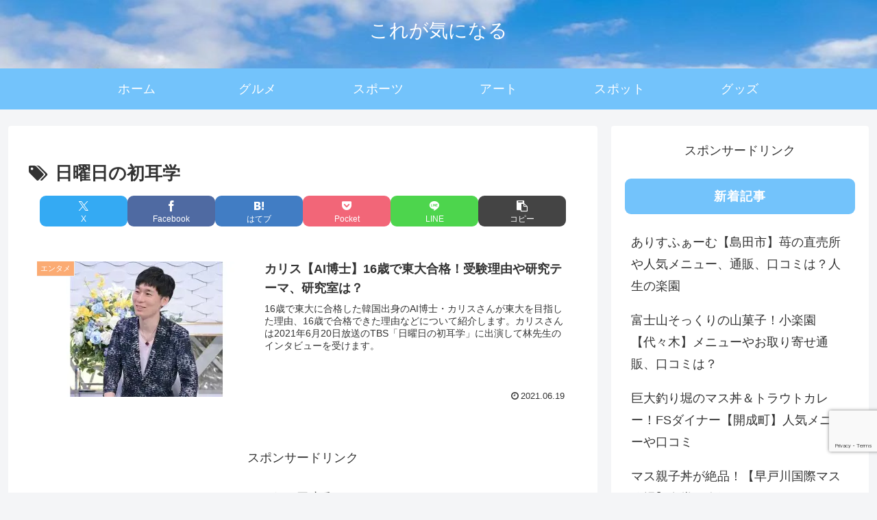

--- FILE ---
content_type: text/html; charset=utf-8
request_url: https://www.google.com/recaptcha/api2/anchor?ar=1&k=6Ld_gWwaAAAAAJvFg-Dln1M03HyshDZ66TQRhepA&co=aHR0cHM6Ly93d3cucHJhY3RpY3Mub3JnOjQ0Mw..&hl=en&v=PoyoqOPhxBO7pBk68S4YbpHZ&size=invisible&anchor-ms=20000&execute-ms=30000&cb=iic4g0n1addv
body_size: 48851
content:
<!DOCTYPE HTML><html dir="ltr" lang="en"><head><meta http-equiv="Content-Type" content="text/html; charset=UTF-8">
<meta http-equiv="X-UA-Compatible" content="IE=edge">
<title>reCAPTCHA</title>
<style type="text/css">
/* cyrillic-ext */
@font-face {
  font-family: 'Roboto';
  font-style: normal;
  font-weight: 400;
  font-stretch: 100%;
  src: url(//fonts.gstatic.com/s/roboto/v48/KFO7CnqEu92Fr1ME7kSn66aGLdTylUAMa3GUBHMdazTgWw.woff2) format('woff2');
  unicode-range: U+0460-052F, U+1C80-1C8A, U+20B4, U+2DE0-2DFF, U+A640-A69F, U+FE2E-FE2F;
}
/* cyrillic */
@font-face {
  font-family: 'Roboto';
  font-style: normal;
  font-weight: 400;
  font-stretch: 100%;
  src: url(//fonts.gstatic.com/s/roboto/v48/KFO7CnqEu92Fr1ME7kSn66aGLdTylUAMa3iUBHMdazTgWw.woff2) format('woff2');
  unicode-range: U+0301, U+0400-045F, U+0490-0491, U+04B0-04B1, U+2116;
}
/* greek-ext */
@font-face {
  font-family: 'Roboto';
  font-style: normal;
  font-weight: 400;
  font-stretch: 100%;
  src: url(//fonts.gstatic.com/s/roboto/v48/KFO7CnqEu92Fr1ME7kSn66aGLdTylUAMa3CUBHMdazTgWw.woff2) format('woff2');
  unicode-range: U+1F00-1FFF;
}
/* greek */
@font-face {
  font-family: 'Roboto';
  font-style: normal;
  font-weight: 400;
  font-stretch: 100%;
  src: url(//fonts.gstatic.com/s/roboto/v48/KFO7CnqEu92Fr1ME7kSn66aGLdTylUAMa3-UBHMdazTgWw.woff2) format('woff2');
  unicode-range: U+0370-0377, U+037A-037F, U+0384-038A, U+038C, U+038E-03A1, U+03A3-03FF;
}
/* math */
@font-face {
  font-family: 'Roboto';
  font-style: normal;
  font-weight: 400;
  font-stretch: 100%;
  src: url(//fonts.gstatic.com/s/roboto/v48/KFO7CnqEu92Fr1ME7kSn66aGLdTylUAMawCUBHMdazTgWw.woff2) format('woff2');
  unicode-range: U+0302-0303, U+0305, U+0307-0308, U+0310, U+0312, U+0315, U+031A, U+0326-0327, U+032C, U+032F-0330, U+0332-0333, U+0338, U+033A, U+0346, U+034D, U+0391-03A1, U+03A3-03A9, U+03B1-03C9, U+03D1, U+03D5-03D6, U+03F0-03F1, U+03F4-03F5, U+2016-2017, U+2034-2038, U+203C, U+2040, U+2043, U+2047, U+2050, U+2057, U+205F, U+2070-2071, U+2074-208E, U+2090-209C, U+20D0-20DC, U+20E1, U+20E5-20EF, U+2100-2112, U+2114-2115, U+2117-2121, U+2123-214F, U+2190, U+2192, U+2194-21AE, U+21B0-21E5, U+21F1-21F2, U+21F4-2211, U+2213-2214, U+2216-22FF, U+2308-230B, U+2310, U+2319, U+231C-2321, U+2336-237A, U+237C, U+2395, U+239B-23B7, U+23D0, U+23DC-23E1, U+2474-2475, U+25AF, U+25B3, U+25B7, U+25BD, U+25C1, U+25CA, U+25CC, U+25FB, U+266D-266F, U+27C0-27FF, U+2900-2AFF, U+2B0E-2B11, U+2B30-2B4C, U+2BFE, U+3030, U+FF5B, U+FF5D, U+1D400-1D7FF, U+1EE00-1EEFF;
}
/* symbols */
@font-face {
  font-family: 'Roboto';
  font-style: normal;
  font-weight: 400;
  font-stretch: 100%;
  src: url(//fonts.gstatic.com/s/roboto/v48/KFO7CnqEu92Fr1ME7kSn66aGLdTylUAMaxKUBHMdazTgWw.woff2) format('woff2');
  unicode-range: U+0001-000C, U+000E-001F, U+007F-009F, U+20DD-20E0, U+20E2-20E4, U+2150-218F, U+2190, U+2192, U+2194-2199, U+21AF, U+21E6-21F0, U+21F3, U+2218-2219, U+2299, U+22C4-22C6, U+2300-243F, U+2440-244A, U+2460-24FF, U+25A0-27BF, U+2800-28FF, U+2921-2922, U+2981, U+29BF, U+29EB, U+2B00-2BFF, U+4DC0-4DFF, U+FFF9-FFFB, U+10140-1018E, U+10190-1019C, U+101A0, U+101D0-101FD, U+102E0-102FB, U+10E60-10E7E, U+1D2C0-1D2D3, U+1D2E0-1D37F, U+1F000-1F0FF, U+1F100-1F1AD, U+1F1E6-1F1FF, U+1F30D-1F30F, U+1F315, U+1F31C, U+1F31E, U+1F320-1F32C, U+1F336, U+1F378, U+1F37D, U+1F382, U+1F393-1F39F, U+1F3A7-1F3A8, U+1F3AC-1F3AF, U+1F3C2, U+1F3C4-1F3C6, U+1F3CA-1F3CE, U+1F3D4-1F3E0, U+1F3ED, U+1F3F1-1F3F3, U+1F3F5-1F3F7, U+1F408, U+1F415, U+1F41F, U+1F426, U+1F43F, U+1F441-1F442, U+1F444, U+1F446-1F449, U+1F44C-1F44E, U+1F453, U+1F46A, U+1F47D, U+1F4A3, U+1F4B0, U+1F4B3, U+1F4B9, U+1F4BB, U+1F4BF, U+1F4C8-1F4CB, U+1F4D6, U+1F4DA, U+1F4DF, U+1F4E3-1F4E6, U+1F4EA-1F4ED, U+1F4F7, U+1F4F9-1F4FB, U+1F4FD-1F4FE, U+1F503, U+1F507-1F50B, U+1F50D, U+1F512-1F513, U+1F53E-1F54A, U+1F54F-1F5FA, U+1F610, U+1F650-1F67F, U+1F687, U+1F68D, U+1F691, U+1F694, U+1F698, U+1F6AD, U+1F6B2, U+1F6B9-1F6BA, U+1F6BC, U+1F6C6-1F6CF, U+1F6D3-1F6D7, U+1F6E0-1F6EA, U+1F6F0-1F6F3, U+1F6F7-1F6FC, U+1F700-1F7FF, U+1F800-1F80B, U+1F810-1F847, U+1F850-1F859, U+1F860-1F887, U+1F890-1F8AD, U+1F8B0-1F8BB, U+1F8C0-1F8C1, U+1F900-1F90B, U+1F93B, U+1F946, U+1F984, U+1F996, U+1F9E9, U+1FA00-1FA6F, U+1FA70-1FA7C, U+1FA80-1FA89, U+1FA8F-1FAC6, U+1FACE-1FADC, U+1FADF-1FAE9, U+1FAF0-1FAF8, U+1FB00-1FBFF;
}
/* vietnamese */
@font-face {
  font-family: 'Roboto';
  font-style: normal;
  font-weight: 400;
  font-stretch: 100%;
  src: url(//fonts.gstatic.com/s/roboto/v48/KFO7CnqEu92Fr1ME7kSn66aGLdTylUAMa3OUBHMdazTgWw.woff2) format('woff2');
  unicode-range: U+0102-0103, U+0110-0111, U+0128-0129, U+0168-0169, U+01A0-01A1, U+01AF-01B0, U+0300-0301, U+0303-0304, U+0308-0309, U+0323, U+0329, U+1EA0-1EF9, U+20AB;
}
/* latin-ext */
@font-face {
  font-family: 'Roboto';
  font-style: normal;
  font-weight: 400;
  font-stretch: 100%;
  src: url(//fonts.gstatic.com/s/roboto/v48/KFO7CnqEu92Fr1ME7kSn66aGLdTylUAMa3KUBHMdazTgWw.woff2) format('woff2');
  unicode-range: U+0100-02BA, U+02BD-02C5, U+02C7-02CC, U+02CE-02D7, U+02DD-02FF, U+0304, U+0308, U+0329, U+1D00-1DBF, U+1E00-1E9F, U+1EF2-1EFF, U+2020, U+20A0-20AB, U+20AD-20C0, U+2113, U+2C60-2C7F, U+A720-A7FF;
}
/* latin */
@font-face {
  font-family: 'Roboto';
  font-style: normal;
  font-weight: 400;
  font-stretch: 100%;
  src: url(//fonts.gstatic.com/s/roboto/v48/KFO7CnqEu92Fr1ME7kSn66aGLdTylUAMa3yUBHMdazQ.woff2) format('woff2');
  unicode-range: U+0000-00FF, U+0131, U+0152-0153, U+02BB-02BC, U+02C6, U+02DA, U+02DC, U+0304, U+0308, U+0329, U+2000-206F, U+20AC, U+2122, U+2191, U+2193, U+2212, U+2215, U+FEFF, U+FFFD;
}
/* cyrillic-ext */
@font-face {
  font-family: 'Roboto';
  font-style: normal;
  font-weight: 500;
  font-stretch: 100%;
  src: url(//fonts.gstatic.com/s/roboto/v48/KFO7CnqEu92Fr1ME7kSn66aGLdTylUAMa3GUBHMdazTgWw.woff2) format('woff2');
  unicode-range: U+0460-052F, U+1C80-1C8A, U+20B4, U+2DE0-2DFF, U+A640-A69F, U+FE2E-FE2F;
}
/* cyrillic */
@font-face {
  font-family: 'Roboto';
  font-style: normal;
  font-weight: 500;
  font-stretch: 100%;
  src: url(//fonts.gstatic.com/s/roboto/v48/KFO7CnqEu92Fr1ME7kSn66aGLdTylUAMa3iUBHMdazTgWw.woff2) format('woff2');
  unicode-range: U+0301, U+0400-045F, U+0490-0491, U+04B0-04B1, U+2116;
}
/* greek-ext */
@font-face {
  font-family: 'Roboto';
  font-style: normal;
  font-weight: 500;
  font-stretch: 100%;
  src: url(//fonts.gstatic.com/s/roboto/v48/KFO7CnqEu92Fr1ME7kSn66aGLdTylUAMa3CUBHMdazTgWw.woff2) format('woff2');
  unicode-range: U+1F00-1FFF;
}
/* greek */
@font-face {
  font-family: 'Roboto';
  font-style: normal;
  font-weight: 500;
  font-stretch: 100%;
  src: url(//fonts.gstatic.com/s/roboto/v48/KFO7CnqEu92Fr1ME7kSn66aGLdTylUAMa3-UBHMdazTgWw.woff2) format('woff2');
  unicode-range: U+0370-0377, U+037A-037F, U+0384-038A, U+038C, U+038E-03A1, U+03A3-03FF;
}
/* math */
@font-face {
  font-family: 'Roboto';
  font-style: normal;
  font-weight: 500;
  font-stretch: 100%;
  src: url(//fonts.gstatic.com/s/roboto/v48/KFO7CnqEu92Fr1ME7kSn66aGLdTylUAMawCUBHMdazTgWw.woff2) format('woff2');
  unicode-range: U+0302-0303, U+0305, U+0307-0308, U+0310, U+0312, U+0315, U+031A, U+0326-0327, U+032C, U+032F-0330, U+0332-0333, U+0338, U+033A, U+0346, U+034D, U+0391-03A1, U+03A3-03A9, U+03B1-03C9, U+03D1, U+03D5-03D6, U+03F0-03F1, U+03F4-03F5, U+2016-2017, U+2034-2038, U+203C, U+2040, U+2043, U+2047, U+2050, U+2057, U+205F, U+2070-2071, U+2074-208E, U+2090-209C, U+20D0-20DC, U+20E1, U+20E5-20EF, U+2100-2112, U+2114-2115, U+2117-2121, U+2123-214F, U+2190, U+2192, U+2194-21AE, U+21B0-21E5, U+21F1-21F2, U+21F4-2211, U+2213-2214, U+2216-22FF, U+2308-230B, U+2310, U+2319, U+231C-2321, U+2336-237A, U+237C, U+2395, U+239B-23B7, U+23D0, U+23DC-23E1, U+2474-2475, U+25AF, U+25B3, U+25B7, U+25BD, U+25C1, U+25CA, U+25CC, U+25FB, U+266D-266F, U+27C0-27FF, U+2900-2AFF, U+2B0E-2B11, U+2B30-2B4C, U+2BFE, U+3030, U+FF5B, U+FF5D, U+1D400-1D7FF, U+1EE00-1EEFF;
}
/* symbols */
@font-face {
  font-family: 'Roboto';
  font-style: normal;
  font-weight: 500;
  font-stretch: 100%;
  src: url(//fonts.gstatic.com/s/roboto/v48/KFO7CnqEu92Fr1ME7kSn66aGLdTylUAMaxKUBHMdazTgWw.woff2) format('woff2');
  unicode-range: U+0001-000C, U+000E-001F, U+007F-009F, U+20DD-20E0, U+20E2-20E4, U+2150-218F, U+2190, U+2192, U+2194-2199, U+21AF, U+21E6-21F0, U+21F3, U+2218-2219, U+2299, U+22C4-22C6, U+2300-243F, U+2440-244A, U+2460-24FF, U+25A0-27BF, U+2800-28FF, U+2921-2922, U+2981, U+29BF, U+29EB, U+2B00-2BFF, U+4DC0-4DFF, U+FFF9-FFFB, U+10140-1018E, U+10190-1019C, U+101A0, U+101D0-101FD, U+102E0-102FB, U+10E60-10E7E, U+1D2C0-1D2D3, U+1D2E0-1D37F, U+1F000-1F0FF, U+1F100-1F1AD, U+1F1E6-1F1FF, U+1F30D-1F30F, U+1F315, U+1F31C, U+1F31E, U+1F320-1F32C, U+1F336, U+1F378, U+1F37D, U+1F382, U+1F393-1F39F, U+1F3A7-1F3A8, U+1F3AC-1F3AF, U+1F3C2, U+1F3C4-1F3C6, U+1F3CA-1F3CE, U+1F3D4-1F3E0, U+1F3ED, U+1F3F1-1F3F3, U+1F3F5-1F3F7, U+1F408, U+1F415, U+1F41F, U+1F426, U+1F43F, U+1F441-1F442, U+1F444, U+1F446-1F449, U+1F44C-1F44E, U+1F453, U+1F46A, U+1F47D, U+1F4A3, U+1F4B0, U+1F4B3, U+1F4B9, U+1F4BB, U+1F4BF, U+1F4C8-1F4CB, U+1F4D6, U+1F4DA, U+1F4DF, U+1F4E3-1F4E6, U+1F4EA-1F4ED, U+1F4F7, U+1F4F9-1F4FB, U+1F4FD-1F4FE, U+1F503, U+1F507-1F50B, U+1F50D, U+1F512-1F513, U+1F53E-1F54A, U+1F54F-1F5FA, U+1F610, U+1F650-1F67F, U+1F687, U+1F68D, U+1F691, U+1F694, U+1F698, U+1F6AD, U+1F6B2, U+1F6B9-1F6BA, U+1F6BC, U+1F6C6-1F6CF, U+1F6D3-1F6D7, U+1F6E0-1F6EA, U+1F6F0-1F6F3, U+1F6F7-1F6FC, U+1F700-1F7FF, U+1F800-1F80B, U+1F810-1F847, U+1F850-1F859, U+1F860-1F887, U+1F890-1F8AD, U+1F8B0-1F8BB, U+1F8C0-1F8C1, U+1F900-1F90B, U+1F93B, U+1F946, U+1F984, U+1F996, U+1F9E9, U+1FA00-1FA6F, U+1FA70-1FA7C, U+1FA80-1FA89, U+1FA8F-1FAC6, U+1FACE-1FADC, U+1FADF-1FAE9, U+1FAF0-1FAF8, U+1FB00-1FBFF;
}
/* vietnamese */
@font-face {
  font-family: 'Roboto';
  font-style: normal;
  font-weight: 500;
  font-stretch: 100%;
  src: url(//fonts.gstatic.com/s/roboto/v48/KFO7CnqEu92Fr1ME7kSn66aGLdTylUAMa3OUBHMdazTgWw.woff2) format('woff2');
  unicode-range: U+0102-0103, U+0110-0111, U+0128-0129, U+0168-0169, U+01A0-01A1, U+01AF-01B0, U+0300-0301, U+0303-0304, U+0308-0309, U+0323, U+0329, U+1EA0-1EF9, U+20AB;
}
/* latin-ext */
@font-face {
  font-family: 'Roboto';
  font-style: normal;
  font-weight: 500;
  font-stretch: 100%;
  src: url(//fonts.gstatic.com/s/roboto/v48/KFO7CnqEu92Fr1ME7kSn66aGLdTylUAMa3KUBHMdazTgWw.woff2) format('woff2');
  unicode-range: U+0100-02BA, U+02BD-02C5, U+02C7-02CC, U+02CE-02D7, U+02DD-02FF, U+0304, U+0308, U+0329, U+1D00-1DBF, U+1E00-1E9F, U+1EF2-1EFF, U+2020, U+20A0-20AB, U+20AD-20C0, U+2113, U+2C60-2C7F, U+A720-A7FF;
}
/* latin */
@font-face {
  font-family: 'Roboto';
  font-style: normal;
  font-weight: 500;
  font-stretch: 100%;
  src: url(//fonts.gstatic.com/s/roboto/v48/KFO7CnqEu92Fr1ME7kSn66aGLdTylUAMa3yUBHMdazQ.woff2) format('woff2');
  unicode-range: U+0000-00FF, U+0131, U+0152-0153, U+02BB-02BC, U+02C6, U+02DA, U+02DC, U+0304, U+0308, U+0329, U+2000-206F, U+20AC, U+2122, U+2191, U+2193, U+2212, U+2215, U+FEFF, U+FFFD;
}
/* cyrillic-ext */
@font-face {
  font-family: 'Roboto';
  font-style: normal;
  font-weight: 900;
  font-stretch: 100%;
  src: url(//fonts.gstatic.com/s/roboto/v48/KFO7CnqEu92Fr1ME7kSn66aGLdTylUAMa3GUBHMdazTgWw.woff2) format('woff2');
  unicode-range: U+0460-052F, U+1C80-1C8A, U+20B4, U+2DE0-2DFF, U+A640-A69F, U+FE2E-FE2F;
}
/* cyrillic */
@font-face {
  font-family: 'Roboto';
  font-style: normal;
  font-weight: 900;
  font-stretch: 100%;
  src: url(//fonts.gstatic.com/s/roboto/v48/KFO7CnqEu92Fr1ME7kSn66aGLdTylUAMa3iUBHMdazTgWw.woff2) format('woff2');
  unicode-range: U+0301, U+0400-045F, U+0490-0491, U+04B0-04B1, U+2116;
}
/* greek-ext */
@font-face {
  font-family: 'Roboto';
  font-style: normal;
  font-weight: 900;
  font-stretch: 100%;
  src: url(//fonts.gstatic.com/s/roboto/v48/KFO7CnqEu92Fr1ME7kSn66aGLdTylUAMa3CUBHMdazTgWw.woff2) format('woff2');
  unicode-range: U+1F00-1FFF;
}
/* greek */
@font-face {
  font-family: 'Roboto';
  font-style: normal;
  font-weight: 900;
  font-stretch: 100%;
  src: url(//fonts.gstatic.com/s/roboto/v48/KFO7CnqEu92Fr1ME7kSn66aGLdTylUAMa3-UBHMdazTgWw.woff2) format('woff2');
  unicode-range: U+0370-0377, U+037A-037F, U+0384-038A, U+038C, U+038E-03A1, U+03A3-03FF;
}
/* math */
@font-face {
  font-family: 'Roboto';
  font-style: normal;
  font-weight: 900;
  font-stretch: 100%;
  src: url(//fonts.gstatic.com/s/roboto/v48/KFO7CnqEu92Fr1ME7kSn66aGLdTylUAMawCUBHMdazTgWw.woff2) format('woff2');
  unicode-range: U+0302-0303, U+0305, U+0307-0308, U+0310, U+0312, U+0315, U+031A, U+0326-0327, U+032C, U+032F-0330, U+0332-0333, U+0338, U+033A, U+0346, U+034D, U+0391-03A1, U+03A3-03A9, U+03B1-03C9, U+03D1, U+03D5-03D6, U+03F0-03F1, U+03F4-03F5, U+2016-2017, U+2034-2038, U+203C, U+2040, U+2043, U+2047, U+2050, U+2057, U+205F, U+2070-2071, U+2074-208E, U+2090-209C, U+20D0-20DC, U+20E1, U+20E5-20EF, U+2100-2112, U+2114-2115, U+2117-2121, U+2123-214F, U+2190, U+2192, U+2194-21AE, U+21B0-21E5, U+21F1-21F2, U+21F4-2211, U+2213-2214, U+2216-22FF, U+2308-230B, U+2310, U+2319, U+231C-2321, U+2336-237A, U+237C, U+2395, U+239B-23B7, U+23D0, U+23DC-23E1, U+2474-2475, U+25AF, U+25B3, U+25B7, U+25BD, U+25C1, U+25CA, U+25CC, U+25FB, U+266D-266F, U+27C0-27FF, U+2900-2AFF, U+2B0E-2B11, U+2B30-2B4C, U+2BFE, U+3030, U+FF5B, U+FF5D, U+1D400-1D7FF, U+1EE00-1EEFF;
}
/* symbols */
@font-face {
  font-family: 'Roboto';
  font-style: normal;
  font-weight: 900;
  font-stretch: 100%;
  src: url(//fonts.gstatic.com/s/roboto/v48/KFO7CnqEu92Fr1ME7kSn66aGLdTylUAMaxKUBHMdazTgWw.woff2) format('woff2');
  unicode-range: U+0001-000C, U+000E-001F, U+007F-009F, U+20DD-20E0, U+20E2-20E4, U+2150-218F, U+2190, U+2192, U+2194-2199, U+21AF, U+21E6-21F0, U+21F3, U+2218-2219, U+2299, U+22C4-22C6, U+2300-243F, U+2440-244A, U+2460-24FF, U+25A0-27BF, U+2800-28FF, U+2921-2922, U+2981, U+29BF, U+29EB, U+2B00-2BFF, U+4DC0-4DFF, U+FFF9-FFFB, U+10140-1018E, U+10190-1019C, U+101A0, U+101D0-101FD, U+102E0-102FB, U+10E60-10E7E, U+1D2C0-1D2D3, U+1D2E0-1D37F, U+1F000-1F0FF, U+1F100-1F1AD, U+1F1E6-1F1FF, U+1F30D-1F30F, U+1F315, U+1F31C, U+1F31E, U+1F320-1F32C, U+1F336, U+1F378, U+1F37D, U+1F382, U+1F393-1F39F, U+1F3A7-1F3A8, U+1F3AC-1F3AF, U+1F3C2, U+1F3C4-1F3C6, U+1F3CA-1F3CE, U+1F3D4-1F3E0, U+1F3ED, U+1F3F1-1F3F3, U+1F3F5-1F3F7, U+1F408, U+1F415, U+1F41F, U+1F426, U+1F43F, U+1F441-1F442, U+1F444, U+1F446-1F449, U+1F44C-1F44E, U+1F453, U+1F46A, U+1F47D, U+1F4A3, U+1F4B0, U+1F4B3, U+1F4B9, U+1F4BB, U+1F4BF, U+1F4C8-1F4CB, U+1F4D6, U+1F4DA, U+1F4DF, U+1F4E3-1F4E6, U+1F4EA-1F4ED, U+1F4F7, U+1F4F9-1F4FB, U+1F4FD-1F4FE, U+1F503, U+1F507-1F50B, U+1F50D, U+1F512-1F513, U+1F53E-1F54A, U+1F54F-1F5FA, U+1F610, U+1F650-1F67F, U+1F687, U+1F68D, U+1F691, U+1F694, U+1F698, U+1F6AD, U+1F6B2, U+1F6B9-1F6BA, U+1F6BC, U+1F6C6-1F6CF, U+1F6D3-1F6D7, U+1F6E0-1F6EA, U+1F6F0-1F6F3, U+1F6F7-1F6FC, U+1F700-1F7FF, U+1F800-1F80B, U+1F810-1F847, U+1F850-1F859, U+1F860-1F887, U+1F890-1F8AD, U+1F8B0-1F8BB, U+1F8C0-1F8C1, U+1F900-1F90B, U+1F93B, U+1F946, U+1F984, U+1F996, U+1F9E9, U+1FA00-1FA6F, U+1FA70-1FA7C, U+1FA80-1FA89, U+1FA8F-1FAC6, U+1FACE-1FADC, U+1FADF-1FAE9, U+1FAF0-1FAF8, U+1FB00-1FBFF;
}
/* vietnamese */
@font-face {
  font-family: 'Roboto';
  font-style: normal;
  font-weight: 900;
  font-stretch: 100%;
  src: url(//fonts.gstatic.com/s/roboto/v48/KFO7CnqEu92Fr1ME7kSn66aGLdTylUAMa3OUBHMdazTgWw.woff2) format('woff2');
  unicode-range: U+0102-0103, U+0110-0111, U+0128-0129, U+0168-0169, U+01A0-01A1, U+01AF-01B0, U+0300-0301, U+0303-0304, U+0308-0309, U+0323, U+0329, U+1EA0-1EF9, U+20AB;
}
/* latin-ext */
@font-face {
  font-family: 'Roboto';
  font-style: normal;
  font-weight: 900;
  font-stretch: 100%;
  src: url(//fonts.gstatic.com/s/roboto/v48/KFO7CnqEu92Fr1ME7kSn66aGLdTylUAMa3KUBHMdazTgWw.woff2) format('woff2');
  unicode-range: U+0100-02BA, U+02BD-02C5, U+02C7-02CC, U+02CE-02D7, U+02DD-02FF, U+0304, U+0308, U+0329, U+1D00-1DBF, U+1E00-1E9F, U+1EF2-1EFF, U+2020, U+20A0-20AB, U+20AD-20C0, U+2113, U+2C60-2C7F, U+A720-A7FF;
}
/* latin */
@font-face {
  font-family: 'Roboto';
  font-style: normal;
  font-weight: 900;
  font-stretch: 100%;
  src: url(//fonts.gstatic.com/s/roboto/v48/KFO7CnqEu92Fr1ME7kSn66aGLdTylUAMa3yUBHMdazQ.woff2) format('woff2');
  unicode-range: U+0000-00FF, U+0131, U+0152-0153, U+02BB-02BC, U+02C6, U+02DA, U+02DC, U+0304, U+0308, U+0329, U+2000-206F, U+20AC, U+2122, U+2191, U+2193, U+2212, U+2215, U+FEFF, U+FFFD;
}

</style>
<link rel="stylesheet" type="text/css" href="https://www.gstatic.com/recaptcha/releases/PoyoqOPhxBO7pBk68S4YbpHZ/styles__ltr.css">
<script nonce="B-vRjfZm_iF50mm9R5KXeQ" type="text/javascript">window['__recaptcha_api'] = 'https://www.google.com/recaptcha/api2/';</script>
<script type="text/javascript" src="https://www.gstatic.com/recaptcha/releases/PoyoqOPhxBO7pBk68S4YbpHZ/recaptcha__en.js" nonce="B-vRjfZm_iF50mm9R5KXeQ">
      
    </script></head>
<body><div id="rc-anchor-alert" class="rc-anchor-alert"></div>
<input type="hidden" id="recaptcha-token" value="[base64]">
<script type="text/javascript" nonce="B-vRjfZm_iF50mm9R5KXeQ">
      recaptcha.anchor.Main.init("[\x22ainput\x22,[\x22bgdata\x22,\x22\x22,\[base64]/[base64]/[base64]/[base64]/[base64]/UltsKytdPUU6KEU8MjA0OD9SW2wrK109RT4+NnwxOTI6KChFJjY0NTEyKT09NTUyOTYmJk0rMTxjLmxlbmd0aCYmKGMuY2hhckNvZGVBdChNKzEpJjY0NTEyKT09NTYzMjA/[base64]/[base64]/[base64]/[base64]/[base64]/[base64]/[base64]\x22,\[base64]\\u003d\\u003d\x22,\[base64]/CkVgpDMOqUFrDslLCmMKKwo3ClsKgXXYzworDm8K8wowsw7Atw7nDpgbCpsKsw6pdw5Vtw49AwoZ+D8K1CUTDssO8wrLDtsO4KsKdw7DDnm8SfMOZY2/Dr1l2R8KJH8ONw6ZUZlhLwoc9wq7Cj8OqfW/DrMKSOcOGHMOIw6XCuTJ/VcKfwqpiH3PCtDfCqRrDrcKVwqVuGm7CtcKKwqzDvhZfYsOSw5XDgMKFSEnDscORwr4FCnF1w6gsw7HDicO0CcOWw5zCkMKDw4MWw5ZvwqUAw7bDl8K3RcOUfETCm8KhVFQtDErCoChPVznCpMKrcsOpwqwvw7trw5xWw43CtcKdwpNOw6/CqMKEw7h4w6HDlMOOwpstMsOfNcOtSMOJCnZ+MQTChsOKPcKkw4fDncKbw7XCoGkkwpPCu0ABKFHCh03DhF7CsMOzRB7CtsKVCQEsw4PCjsKiwqdvTMKEw4QEw5oMwoQMCShOV8KywrhzwrjCmlPDmsKuHQDCmBnDjcKTwqNLfUZiMRrCs8O/L8KnbcKVRcOcw5Q4wpHDssOgCsOqwoBIKsOXBH7DqxNZwqzCisOPw5kDw7/[base64]/[base64]/DMOLw7LDu3hWaAJawqjDu8KVwpfCqGPCoVvDshPCt2TDnyDDt2Ewwo4lYBPCgMKqw6fCosKBwrVsBQPDjMOEw6/Dm0JofsK6w7XCiQhowpVOK3kAwqYAAkbDik0DwqtcJEkhwrvCu3Ebwo1oAMKaZBzDjVPCucKXw5PDoMKLJMKdwr0GwpPChcKJwrklI8OZwr/ChsKmA8KQShfDuMOGLSrDtWY4OcKnwojCmMOFGMOfY8Khw5TCjHfDlyLDnkvCjCjCpcO1CioQw4lkw4TDo8K/HHDDlHzDjA0Ww4vCn8K8EMKfwrY0w7NNwrzDgMO3CMOIDlzCvsKxw7jDoizClEbDnMKqw71AIsOSUlYCTMKbHcK4IsKNYmAQFMKpwrYGEmTCssKmTcO/wo8gwr8LWVBCw5xjwr7DhMK+NcKtwrQKw63Dn8K7wovDj2Q+QMOqwovDuFXDm8Olw4oUwpldwojCjsOZw5DCszhCw4xbwpkDwoDCnkHDl3R8G0tbN8OUwqgZb8K6w7rDv23DssOmw61HfsOGRHPCucKzJRM0aCtywqNdw4RMMErDv8OQJ1XCr8KIc14EwqIwKcKRw6/DlT3Ci2TDiiPDqcKSw5rCuMOpf8ODV0nDiStKw79yN8OOw503wrEFFMO6Wj7CrMK5P8KBw5fDmMO9RBouVcK0woDChDBpwoXCuBzDmsOqNsKBEgnDvEbDsAjDs8K/[base64]/[base64]/[base64]/[base64]/CvTHDtcOWJsKjOGPDssO8Y0VTEAFXeRjCn28fQQlZS8K7w43DvcOhf8OWfMOiG8KlWm8lUXJhw4rCv8OiEBhnw47Dk3bCpsKkw7PDu0HComwFw5BLwpYIM8Kjwr7DtXJtwqjDo2bCgMKmBMOow7gPTsKuEApcD8Ksw4p9wrDCgz/[base64]/CjGZ0bsKUw7LDrCjCtsKvOMKOcTY2AcOxwqIHWC/[base64]/w4NlTcKHEzPChFbCrxsSw6xyPE7Dk8Owwq5pwofDi2DDvF9dDwVyDMOlegAkw6A4PcKHw48/[base64]/CucORS8KDwro9cMO9wq8SwrjCky0ewoRzw7TDjCzDsD48F8OTOcOzXz9mwoImYMKbPMOKKg9tNS3DpUfDmBfDgCvCrcK/cMOWw5fCuRZ8w4l5ccK5DwnCqsOBw5tFOVpuw7lHw4VDdMO8wowYKmfDtjo5w59owqo4dD8/w7rDh8OueWnDpXjCrMORScKFMcOWJTJbLcKAw4zCssO0wp54a8ODw79DKSQ9IivDjcKAwqdUwqw/KsKYw4IjJX9BHD/Drzpxwq7CusOCw5XDmlcCw406YUvCp8KBKgRWw6rClcKobwp3KlrDq8OOw7Q4w4vDl8OkV1UrwolcVcOIVsKdfjXDgRI9w454w6fDocK+GcOAehcJw5LCpWdzwqPDucOZwpTCrEkYZF3CpMOzwpVrJE0VOcOLHBBIwph5wp8rf3vDv8OxLcOcwqR/[base64]/w6HCgWUvw5zDqMOaw4chwqnDmMKXwoDCgcKKciE2wrnCuF/DgV4mw7jCqsKXwpFtDcKmw5R0AcOdwrIeHsK1wqfDr8KGeMOlX8KAwpbCgQDDj8KTw7clRcObN8K9XsOvw63Cv8O1PMOrcSbDgTQ8w5J0w5DDgsObF8OIEMK+OMO5N1MbXgHCnR/Ci8K9KRBHwq0Nw4PDhWVRHiDClBFaVsOLNcO7w73DqMOtwpLCrwbCoXLDlBVew5TCtBHCgsOZwq/DsAfDvcKbwol4w7hhwr8tw6soaX/CswLDsEgYw4LDgQ5bAMOkwpFiwpdBJsKWw73DlsOmJ8Kzw7LDkhXClTDCpi/ChcK1ARZ9w7ptX1Q4wpLDhE4eHjnCvcKENMKIOVTDgcObTcODUcK7TULDnTrCoMO1QlQqUMOhbsKewqzDq0rDlVAwwpPDp8Oye8Ocw7PCj1bDsMOWw7/DosKDfcO4wqfDlTJzw4ZUEMKsw4/Dv1liPXPDnyYXw5TChsKAUsOEw5LDgcK+KMKjw5xTX8O2RsKWFMKZMDESwrl6w6BLwqpPwofDszdUwpRQEnnDn15gwpnDisObSgQlbyJ/HW3Cl8OnwqvDp21Tw6UITCRvGyNMw6x9CEUSOB4SGmnCmQN6w5jDsCLChcKaw5PDpl4/IxsWwrbDt3fCjsOtw6Zfw551w7jDncKkw4AjcCDChsK7w50fwoB4woTChcKWw5zDt2hKdmNzw7JeN38+QA3DvsK+wq9FSGhSZH8gwq3Ci2PDqHjDgyPCmiXDi8KZajYtw6nCvRwew53CkcOGFjHDp8KUK8K9wrw0QsKQw5NaPRnDoHbDmCbDi0J8wrh/w6J6ZsKsw6ZNwpNeNjtDw6jCqBLDr1otw7k5eyjCk8KnQTAhwpEDSsKQYsOLwofDu8K5aFlOwrYfwqQ9EsO+w40/[base64]/w77Dh0PCkhJuEVsbXMOiwqwpPcOHw4LChsKeYsO/EsK6wqcVwoDDjAbChsKnaStlIgzDvsKDCcOAw67Dl8KUairClSPDvF50wrzDlcOrw7ZXw6DCinrDm1TDpiN/EXQSBcK6QMO/[base64]/wo5vwqfDk8OywozDrz3DrcOiG8O2w7/Dui8RLWMWTSzCs8KSw5pzw4x3w7IeMsKpMcO2wrHDrgzCiSgyw7NzP33Do8OOwo1gbwBVK8KIw5E0SsOaCmE9w6dYwq1wBQXCqsOWw4XDs8OKCxtGw5jDocKAwrTDjy/DlWbDg1LCoMOrw6h0w6Icw4HDjxbCjBwnwr8PRg3DjsKTFxrDu8KNGAPCrMKOcsKiSjXCr8KxwqLCoWk7cMOhwpfCoVwuwoIHwrXCkRwVw4c+aht1b8OFwqVTwpocw5IxAB0OwrwAwqAeWzkxLcOrw5nDmWFCw6V5VxIwb3vDusKew6ZYfsKZD8OZIcO5C8KRwq/DjRYJw5bDm8K3bsKaw4hBOcOtST9SC2h1wqR3wplFOsOlMkfDtB5UOcOrwqjDjMKWw6M+Bz3DmsOyVBJMJ8KtwrXCscKswprDg8Ogwo7DmcO9w7TCm1pTV8Oqw4pqd38SwrnCkl3Du8OZw7vCp8OuU8OzwrjDtsKTw4XCkiZOwpkvNcO/w7l5woppw4bDrcOZOnPCiUrCsQF6wr0PNcOhwpTDgsK+UcODw7HDlMKHwrRhSTbDk8K0wrfCp8OIflvDoW1SwovDoR4Sw77CoErCk1R3f1B9ccOcFFlmRmLDv33CvcOewobCisO+KUXCkEPCmCo6XQjCq8ORwrN5wpVfwr5bwoVYQDjCgl/[base64]/[base64]/DoxsFw7DCnUMvwo/DjcKFX8OOw7rDpcKfYmLDkcKGQsKZMcKbw55RP8O1LGLDpMKdTxbDgcO4wqHDtMOzG8KAw4zDqXDClMKYVsKOwp0HWz7Cn8OsJsOlwqRVwohkw6cVHcKqaUNdwrhVw4MOMcKWw6DDhzUhRsOJGRhtwrrCt8OdwoYfw71kw4Mywq3CtsO/T8OlTMO6wq9uw7jCi3jCk8O8KWZ0EMK4PsKWa3oPe2DCgMOEe8Omw4YzIMKEwoNhw4ZhwqI/[base64]/[base64]/CtjtaPcOHw7bDkQ5/wrnCm8O5AwlIw4JAwqLCs8KOwpMWZcKPwroZwrrDg8O7JsK+NcOaw74dXRjCiMOQw7tiLRnDp0XCoWMyw7nCq24UwqLCgMOFGcKsIh0/wq/Dj8KtK0nDgsKsD2vDiFfDjB3DqmcGb8OLB8K1QMOGw4VHwqcUw63Do8Klw7LCuTzDlsKywqExw7nCm1TDmWoSEA0xCTHCmMKNwpgxXcO+woEJwrQiwqo+W8KXw4fCp8OvYRJ0ecOOwpRXw4nCjDxJEcOqXTzCvsOKLcKgXcO9w5Bpw6BOR8O9F8OgFsKPw6/[base64]/Cj8OWw5VCeMKrHxTCoQLDvMKZVUrCozNFXMOSwowHw5jCqsKROzHCiBMlNsKiLcKjKysZw6ExPMOfJcOGb8O6wrxVwowqRcObw6gAI0xewol1QsKEwopLwrVXwr3Dtl1kU8KXwoUmw7NMw5HCjMOxw5HCq8OebsOERBsQwrBGY8OSw7/[base64]/DicO3w4B3wqPCm8OEImRnTMOewq3DosKsMcO1wqR6w4oLw6FHO8OGw4HChsOdw6DCksOow6MECcOhF0TCoiguwpkWw7kOK8K6M2JZQhHCvsK1GQURMHlnw6ohwofCoB/[base64]/CvcK3SXhmKcO8f8K4wo1/wrZjV20jVy1cw67DlGXCv8KMIgTDs0vDh0siYSbDoSYFFMK5W8OYH3vCsFXDsMK+wrp7wrMUAxrCoMKWw68THSTDvAzDrlFmOsOswofDlBdPw7LCjMOrPRoZw5jCrsOnYVDCvUolw4FBMcKmb8Kbw4DDvnDDq8OowoLCgcK/wppYIMOOw5TCnEcxw4rDgcO+ITDCoxpoPADCkgPDlcO4w7s3NxrDmDPDlMODwrVGwpnDsCDDk34uwpTCojnCosO9HFAEE2jCkRfCicO9wrTCk8OqQ2rCgS7DgcKibcOHw5/CuwYcwpIgY8KPMitiLcK9w7QCwqTCknkHW8OWXSpzwpjDg8K6wqLCqMKawrfDvcOzw7tsKcOhwoV3wpzDtcOUR3dSw4bCgMKtw7jCvcK0T8OUw7JJdEM5w4kbwrtYHUN7w4QGPsKOwrkiDh/Dgyt6S3TCr8Kew5DChMOCwpxEPW/[base64]/w63Cj8K7L8KPw5cPEn7DpVMVDBvDq8OpPTnDnHPDvApEwrtZQDXCq0UOw6PDtwgfwrHCkMOmw4LCjD/DtsK0w6MewrfDr8O9w7Idw41xwpDDgTbCtMOGPVAsWsKMCygxHcOYwrHCvsOcwpfCrMKow4XCmMKDdWHDp8OpwqLDl8OVMWIDw5hYNih7FcOjPMOcacO0wqoSw5loABwsw5LDgk15wpMxw4zCtA1GwozCvsO3wpjCgAIYbWZebzzDkcOiKAM5wppze8Oxw6p/SsOxE8KSw4LDqgHDgsKSw4DCkQgswp/DlgfCi8KjY8Krw5rDlUtkw4RAA8OIw5JRK2DCj3BtPcOlwq7DsMOew7LCqRF1wqYeExTDuinCnnXDncOASF4sw5jDvMKkw6LCosK1wqzCiMO3Lw/CvsKBw7HDpWABwoHCmCLDmsOOXMKxwoTCoMKSZi/DnUvCisKGLsKTw7/[base64]/[base64]/w6xFQ0vDs8Khw4VMGsOhWBvCl8KHwpXDvcOkfU3CuH4uNcK8wqPCs1/Cp1TCpmPCtcKlF8Olw5Y8CMO/dig0YcOIw6nDmcK2wplQeVTDtsOLwq7Clk7DjD3Djn0cG8KiSMOUwqzDo8OIw5rDlCvDrMKBZ8K/FAHDkcKewpZbb0PDglrDhsKceQdcwpFWw6t9wpVNw6LClcOveMOPw4PDocOvSTwrwrkCw50obMOYKWB8wox0wpnCtcOCXAxdF8OhwpjChcOgw7/Cqz4mLsOEJsKdcS07cEfCmVgUw5HCusO/wrXCpMKww43DlsKWwqQdwqjDgCxxwq0eHzdZZ8KewpbDqgjCqVvCtwEwwrPCh8KVMxvChXtoKFHCmE/DpGtbwq0zw6LDm8KEw6vDi3/[base64]/CgybDhTbCtsK3KsKLwrgKRsKpCcKjU8KpS2VOBcOHFl1YPgPClwPDljg6KcObwrHDhcKqw6kVCkTDj108woPDmgzCgVF1wr3DlMKmNyDDpWfDs8O7JEfCimzCi8ODG8O9fMK6w7jDiMKfwp83w5jCpcO9TT7CkRjCuH/Cn285w4DDlmwzTW4rXsOVe8KZw4rDpsKINsOHwo4WBsOfwpPDp8KSw67DssK/wrHCrhLCmE/CtRRSYXDCgizCgj/Dv8KnAcK3IEQHIVnCosO6C0XDgMK5w7fDv8O7IxhowrHDkwnCsMKSw545woctLsKWZ8KYTMKPFxHDsHvCisOMY0hbw4NUwospwp3DvAthPRMxBcOQw45CYQ/DncKfX8OmJMKQw4pHwrfDsyzDmEzCijjCg8OVIMKFJ01rAypXe8KEJcO5H8O8InERw5PDt0DDqMOOesKlwpzCtcOhwpZ/TsKuwqHCsz3CjMKtwoLCqi1bwqlHw6rCjsKiw63CmEnDlwYqwpvDu8KDwpgkwr/Dv3cywqfCm3xrE8ODC8K0w6ZAw7Zyw5DCnMOYMBpBw757wqPCpkbDsFXDrQvDv3sgw5pSaMOBV23DqEc5Z3kbZMKrwp3ChDBTw6rDiMOew7/CjnZiPWcUw6PDiUfDhmt7BwZxGsKXwoADa8Okw7/[base64]/csO9YRTCrAnCt3crUMKiZ0PCucK7wrzDpWjDjGDDu8KHfUN/wpXCkCTCjX/Cqh58PMKvTcO1OBzDhMKGwq3Dv8K/fwjCmV0IAsOHO8Orwolgw5jCmMOedsKbw4bCkiHCkg/CiCstV8KuSwEDw7nCuwxiYcO5wr7Ci1LDlQAZwql5w7g1VFbCpH7CukfDvBjCiGzDnxfDscOowrUdw7V9w4vCjH8Zwrx3wr/CjFPCjsKxw7DDmsOFTsOzwq1jJwNawqfCkMOEw71zw4/ClsKZAHPDhQ3DrkrCjcOaacOawpRdw7ZewrhFw40Dw405w5PDkcKXWcOZwrjDg8K8S8KUScKAMcKEV8Knw4/CiS8Tw6AtwpYRwo/DlSfDjEPCmFTDo2fDgyDCpRUbdwYIw4fCuhnDkMOwPDQTcxvDq8KMH37Cr2bDsijCl8Ktw4nDnMKxJkvDmjEXw7Anw6Rkw7FrwqZ/HsKqIkorBkLCj8O8w69+w7gxFcOvwo9fw7nDt0rChMKLVcOaw7rCp8KYOMKIwrTDrcO4cMOXYsKIw7nDksOjw4cnw786woXDuDcYw4PCnhbDhMKywrpaw6HCiMOCF1/Ds8OuCy/DgHvCu8KkPQHCrcOnw7PDnkJvwptRw6deH8O2F3dLPSAew5MgwqbDvhl8asOTF8OObMOXwrnCq8O0IQXChMOELcK6GMKuwoYQw7wuwq3Ct8Omw7pwwoDDm8Kyw7sjwoLDjmTCuSsgwq01wohfw5vDjSRRSsKbw67DssOJTEpTYcKOw7dyw7/[base64]/Dt8Onw7JmCWnCn8KvERHDnExLwr3CjiXCi2PDqggWw77DuRHDkhB8EkVbw5zClifCrsKScC17acOFIX3CpsOjw7DDqxXCh8Ose0NMw6BuwrRKXwLCuSnDn8Olw5UgwqzCoBbDgiBbwrLDnSNhNTsmwpg8w4nDnsOrw6Z1w59ebcKPb3MTMwR/aG3ClsKWw7kQwr8gw7TDmMOMNcKObMKgWmXCq1zDjcOmYwgaE2Byw5dUGUDCisKCQsKCwpDDp1bCiMKzwpjDlMORwrPDij3Co8KiTw/DosKDwqnDvsK2w5HDpsOvMALCgHLDusOZw7HCiMObY8OCw5vCsWYRPzsyVsO3NWtRDMO6N8OLDQFXwr7Ct8OxfMK1AnQmwpHChFQ/woMeD8KEwoXCpkACw6I5BcOxw7vCqcOgwojCj8KSFMK/UgNBMijDocOtwr4UwpFPUVM3w5fCsH7DnsKow6zCrsOxw7rChMOIwpEsRsKAWBnCgUTDhsOqwpVhAsK4Dk3Cs3TDpcOfw53DscKIUz/Cq8KyFSXCu1UHQ8OswoDDo8KPw5wVOVBddUzCscOfw7k4XMOYGlDDq8K+WHnCtMKzw5F7VMKbP8KgZsKaMMKiw7ccwpLCohBawohBw67DrBFHwqLCg3cTwrnDnCNAFcKNwrl0w6bCjlXCr0YNwpDDlcOnw73Cn8K/[base64]/CpcOSwonCv01QwrlAwpPCjDsZbW4kw7nCjyzDhUglajhYFRZ+w4vDvhlhUj1aasKEw58iw7/Cg8KKQ8Ogwpp/[base64]/Cgh/Cl19Fw4LDghrDoUdbw6HDgnQAw7M0w6/DrArDrSUww4LCuHttDy1Kf0XDkwIkDsOHXVvCocK+XsOSwoVeMsKKwozCgsOwwrrCmS3CrF0IHjI+BXZ4w6bDj39vRgvCpi1lw7PCi8O4wrg3CMOhwqbCqUAvXcOvBmzCmibCkGYFw4DCucKzMw5nw6bDpCnCoMO/FsK9w7gRwpEzw5c7UcOTAcKAw5jDqcKOOnBuwpLDoMKTw71WV8OHw7jDlS3Cl8OBw7g8wpzDo8KowoHCkMKOw6/DgMKXw6dXw67DscOBKkw4ScO8wpvDicOxw5spYyR3wotiQV/CkRTDvcKSw7jCosKxEcKLegjDvFcdwpV1wrVBw5jClTbDt8KiQ2vDoB/Dq8KQwqDDjCDDoH3CssOewqdMGx7ClEoPwpBmw594wp9gdcOISy14w77DhsKgw7DCsjzCoC3CkkLCq0rClRQmWcOiR3sUJMKkwo7DojEnw4PCiBTDscKzC8KTF3fDr8Ksw7zCmS3DpiIAw6/[base64]/Dqn0ww4fCkMKRTyVAw4FTw59nw5jCk8OVwrfDicOfOjx/wrIuwqNzZg7DusO7w40twoBIwr96ZzbDsMKzagt2DXXCnMKEC8K3wpDDsMKGUsK0w6J6ZcOkwqNPwp/Ct8KOC2VjwrkFw6dUwocIw53DmMKWfsKSwq5GJj3CgGJYw707QkAmwp0swqbDs8O/wonCksKuw5hVw4NVEnTDjsK0wqXDjn7CosONZMKgw4/Cu8KPCsKPNsOSDyLDt8KJFmzDmcK/[base64]/w6JYUMK/RQvDn8KpwqHDhzA2UMKZcEgmwo4VwqzCksOUVMO7RcOdw4IHw4/DisKAwrjDnkURXMOvwqxKw6LDolN2w6vDrRDCjMKUwrhnwpnDtxnDkQA8w6hodcOww6nCj3HCj8K/wrTCs8KDwqlJC8OOwpEgFMK9ScKNY8KiwpjDmANPw65QemErGmghETTDk8K5JD/DrcOsOcKzw7zChT/CjsK1fhcRBsO7STQUQ8OeDwnDkSctMcK9w7XCm8K0NUvDsj3DrcKGwo/[base64]/DuQlHE8Oyw5lZw7lWw4jDtTLDhQU5DcO/[base64]/DosKYw7AGfS8Fwr/DvXhYXjfChmpZI8KGw6JiwqHClzcowoPCvRLCisO3wpTDi8KUw4rCvsOtw5doGcKKfDnCisOzRsKvc8KIw6EPwpHCgS0TwpLDiyhrw43Duy53biDCi3rCpcKNw7/DsMOfw60dMHRXwrLCpMK5PsOIw7pIwoLDrcOIw4PDucOwBcOew4zDiUEnw6RbbREaw7cnXMOUXBhyw70xw73Cr2Q9wqfCusKEAAw7WgXCiTDClsOLw5/CjsKtwqQWHEZRwq3DrSbCgcOWeEZ6wo/CtMOsw6c5G0YPwqbDrW7ChcKMwr13W8KSUsOZw6PDjUrDlsKcwp50wrFiGsOow5dPVsOMw5HDrMKewp3CsBnDncKMw5gXwrYOwqwyY8OHw78pwoPCkDclMhvDhsKDw4MiTGY9w7nDoEjDhMK6w5gpw57DhjbDmQlbSk7Dn0jDv2J3bEDDkh/Cl8KVwpnCnsKhwrMPbsOIcsONw6vDswzCv1vDnRPDqknDoHTDqMOow6U5w5Fmw6I0PS/DiMOzwrXDgMKIw53Dp2LDhcKVw5lNGyZpw4U3w6NAeQfCj8KFw5IQw5AlAhbDpMO4eMKHWQEUwqZjan3CoMKhw5jDucORYy/ChxzCqMOvcsK2IsKsw4TCpMK4K3lhwoPCi8KUCMKlPDvCv3rCo8Oxw5MoPnHDol7CtMO+w6jCg0tlQMOPw5w6w4sAwr8qVDBjIigYw6HDrkYWUMKNwpB+w5h+w63Cp8OZw6fCsm5swotUwoZgdhdow7pvwqQGw7/DsDUuwqbCscO4w6Yjc8OLRMKxwoQ+wp7CnQTCucO9w5TDn8KOwoUgYMOiw60jccOdwqvDn8KowoVOacKxwoMvwqHCuQfCu8KcwqJhJ8K/ZiNDw4TChsKGE8OkaEVyIcOMw4plV8KGVsKzwrIyCTQ0c8ObBcOKwps5CsKqcsKtw7ALw6jCmgvCrcONwojCj3rDsMOZAVrCqMOiEsKyOcOPw5fDgCFLK8KowqrDosKAEcOfwpcLw53CtQkiw5lEVsK8wo7CosODQcOdGGLCtEkpWjRATiHCoDrCh8K0Ylouwo/DlH5SwoHDr8KGw4bCsMOYKnXCiyHDhQ/DqENqOMOgIxUHwo7CmsOGEcO5QnhKZ8Ozw7oYw67Dp8ONasKIW1bChjXCgMKWc8OYHsKCwokYw6HDiQMGYcOOw7RMwpYxwrhDw78Jw7ICwrPDv8O1eHbDi3FtRTrClVrCnAYWWBkZwpEDw6bDi8OhwqksUsK0aGlhbsOMTsOtUsKew5g/wo9basO1OG9Xw4HCv8OBwpfDkQx0fjnCnRt4JcOaa2fCl0DDrH/[base64]/[base64]/Ckg7DizvCu8OYXmjDiFfDlcKsLcKkGQtIN2jDmFEewrLCucKmw47ClsO4w77DjRfCmmDDql3DlX3DosKlRsOYwroLwrAjXWFzwrLCqmlcw4AGGUEmw65LBMOaTSvDuQ94wq0xQcKSKMK0wrIAw4/DusKnRsOwcsOuPVtpwqzDmMKuGlBscsODwrdtwqvCvDfDlVnCosKXw5U3JzxWZVwPwqRgwoMow4hBw5FCE0YfHzDCigEhwqpHwolhw5zCtsOAw7bDkTLCp8KGOhfDqhDDncK9wqpmwrESYSDCqMK5GB5VckUkIg7Dg1xEw7XDlsO/H8O9UcO+Yx01w6MDwqzDv8KWwplIF8Kfw5AEasKdw5YUw5AVJzEiw7PChMOHwpvCgcKNZcOaw5YVw5HDhMOzwpBFw5kAwpnDpU8KNxnDk8KSQMKkw4EcdcOSWsOrZzPDgcOzOEE5w5nCjcKtYcO/TmXDmkzCjMKJUsKiIcOKX8Kywo8Jw7XDhxVxw6Eyd8O6w5/CmcOpdhccw6/ChMO5acKfcE4ZwqFHXMO7wrpoKMKsNMOgwp4fw7fCq346OMK1IcKUakbDhMOyZsOWw6TCnDI6GEppGG0pBg4Sw6TDtANndMOjw5bDlsKMw6vDisONacOAwqnDqMOww7DDuBBtScOjNDbDg8KMw4YVw5/Du8O2DcKNaQHDvwTCmWsxw47CicKHwqMWHkcfEcOTG1PCscOgwobDuGlnYcKWSSLDgS5zw6HChcOFaDrDuTR9w7fCjkHCtBNQPkPCu04dHSpWKMK7w6vDhi7DqMKYR2gowqppw57ClxIEOMKtOALCvgUDw7DDtH0UR8OWw7PCtAx0SB/[base64]/DiTvCtcK8YhlEOx4ITnFXwqAqw4dRwr7CgsKwwohaw7DDvWrCsFTCqh03A8KFMh9gBMKNMsKFwqHDosOcXWlYw7TDicOPw491wrLDk8K0VkfDv8KBMxjDgngaw7YgbMKWVhNow7kmwpIkwrDDij/[base64]/[base64]/[base64]/DosKHwrc/GcOFRsOsAMOpDCpYSsKYw7XDi1l/UMOrdig/WgDDkDXDj8KGS31Hw47Cv3wlwpROAAHDhSdCw4bDqyfCoXZmOWITw5HDpHJydsKvwroVwpXDqTsOw6LChQZJa8ORbcKCGMOvDMKHaVvCsQ5Aw47DhB/[base64]/VgfCgi3CgsOwfxvCrRvDuMKUw6VZNMOxTcKhMMO1JgrDg8KJesOCHcODf8KVwovDjcKtCR1Rw5XCscOFUEDCmcOGHcK9EsOWwqlowqtcaMKAw6fDpcOoJMOXRDbDmmnCn8OvwpMmwrJcw7BPw7zDqwPDi2DDniHCkhvCn8OKEcKHwo/CksOEwpvDnMOBw7rDm2ceC8OLJFPDvEQfw6DCnltOw4NoNXbCgzXCkynChcOLI8KfKcKbX8KnW0FlXS45wp4gFsKdw7bDuWQAwoRfwpHDnsK8PMOEw65tw6rCmT3CliURJwLDjUXChxgTw5VUw4V4UW/Cq8Ocw43CtsK/wpQtw5jDisOBw5R/wrcFaMObEsOgU8KBT8O2wqfCiMOQw4rDlcK5JF8xADJ6w7jDjsO7EEjCoU5rL8OUE8OjwrjCh8OTAMOZeMKkwpDDo8Oyw5HDi8OXCzdKw7pqw6kTcsO4VcO4f8OQw6IbMsKRAFrCqWLDn8Kjwqozbl7DoBzDocKcfMOiccO8NsOMw6RTJsKDXjE2Zy/DtSDDssKGw7JiPhzDhDRLUSJATylHPcONwqTCqsKrCsOoSFM0EVjCicKzY8OtH8KKwpZafMOcwpQ+AsKgwpxrESsna34ERDgYacO+KEzCqk/Cs1QXw6JHwpnClcOwCUQow6BAacKfwrzCi8KUw5/[base64]/Dh1ptHB5kw7HChmrCqQ8/[base64]/DiTvDlMOrw6hpwqgpwqPCnMK2AcKsw6RhwqfDvnvDgj54w6fDsw3CoCnDisOTIMKvaMK3JCR5woduw583worDniRtSRYCwphqKMK3DzEiwpDDpkJdG2rCqcOIU8KowpMew57DmsOjdcOgwpPDuMKIeFLDqcKmQ8K3w7LDrEtkwqsYw6jDtcKLN1wqwq/[base64]/CoMKOeVRnwqbDsynCjsKXw48KPsOkwpfClSQJJ8KpB3vDtcKCacOhwqciw59Xwpx6w6EuZMKDUiEVwpoww4PCq8OhEHcyw6bCvWkbIsKSw7HCisKZw5JMSEvCqsK5UcK8N2XDigzDux/CrMK6OWjDhgzCghbDvsOEwqDClkdEBGsuQDMFe8KcacKxw4fDszvDmk4Tw6vClm8ZPVnDh1vDo8OcwqjCgnsfZMOnwrsPw55ewpPDoMKGw78ARMOtOB05wpg+wp3CjcK/XAsiPxckw4RXw74awoXChnHDs8KQwpQcE8KkwonCo2XCixDDqMKseQnDuTViAXbDvsKdXA8DZRnDo8OzcA9eUsObw71vOsOJw6jCtjrDvmdbw59dE0Y9w4g8f1/Dl3vCpgbDoMONw7DCjAtqPHLCiSM+wpPCocOBaD9zR2zDuk5Uf8Kqwq/ClF3CrQ/[base64]/CtUzCh8KzwpLDtsKfYcKJwq3Di2IAOcKmw4fDtsKjbsOOwr7Ch8OUBsKowpVxw6A9QhYcQcO/CMKywpdbwqI8w5pKSWtFLl3CmRjDq8Kkw5cTw6kuw5jDhlpfOijCul0pH8OxGUVye8KoOcKRwpHCmsOlwqbDlFMyUcOQwo/DrsOrSgjCp2ULwoHDv8KKOMKIJn4cw53DoCk2cQI8w5x3wrYRNsOYLcKENTnDnMOcR37DhcKKWn7DgMOvIipIAzgNeMK8w4ANEm93wot/OhvChUxyNxhbdVE9ZyTDi8OiwqbCmsOHWcOTIW/ClRXDl8O8X8KRwoHDimAYIjAUw4LDmcOgUXHCmcKXwqBGd8Omw4AawpTCi1nClMKmSlxMcQoTTcOTZFcWw43CoQzDhFPCnFHChMKzwpTDhldcaR9CwoXDhHAswrRvw7hTKMKnaFvDiMKDCMKZwoVySsKiw6/[base64]/[base64]/Ch8Klw5heM3JyIMKxJ8KmJsO3wr5mw7zCnMKbw54FEC8cFsKNJi0SNFwLwobDmRzDqiJVQTUUw6jCnxl3w7PCn3drw7jDvDzDucKrD8O6Ck45wonCoMKawpLDq8OJw6PDgMOswrbDuMKjw4LDjG/[base64]/Dv8KIw4bCp8OfDSDDiWLDuMOVw6ccwobDisK6wrxgw5k2SF3Ct0nCmEnCmcKLCsK/w590KgrDt8KawrxXDEjDrMKCwrnCgzzCp8OowoXDm8OzQXd+UcKVCj3CmsOLw7tbGsOsw49HwpEmw7/[base64]/CijXDung1UnzDg8Kww4nDuMOpwozCgMK/CSx6w4QBKMO2MGvDucOFw7lWw4vCmMOdLsOEw5LCs1YBw6bCmcO/[base64]/a8KdVh8Nw6wqwoEpwq5qw5/ClnfCosOzBhIjcsKEdMOtXMKdZU9ywr3Ds0RLw7tmRQTCvcOMwpcfd3Jfw5gOwoPCocK0D8KmBgswLSDCrsKfGsKmX8KHLio2NXfDg8KDY8OXwobDuH7DnF1PWXXCrTcpPy8Vw6nDiGTDrkTDrwbCt8Kmw4TCi8OaPsObfsOMwq5OHGpYY8OFwo/CqcKtE8O1JW0nM8ONwqoaw6nDpFRowrjDmcOWw6YWw6R2w7XCoAjDuR/Dol7CiMOiQMKMcElWwp/[base64]/[base64]/wofDv19/[base64]/DsUhnwok0H8K0wqvDtcKywpjDrjLDiA4ZMcKRIzNgw4HDksKxQcO+wptxw6RRw5LCinzCv8OPJMOZVl0RwqtBw5kSbHEawrpOw7nCgDs/[base64]/[base64]/CtScVw7XCjsO/[base64]/CsMKgJ8OGG8OLQcOOwqHCiMKJw6kCwovCvQ9sw6Zqwr5FwrwVwqbDoxDDuDHDlsOSwqjCsD8Mw6rDhMOIJEhDwqPDol/CiirDnH3DtWBXwq8lw7sbw6hxEjlKLXJnAsKuB8Ofwowpw63CqV5HKD9lw7vCtMOlKMO7UE8YwozCqMKAwpnDusOtwoEMw4jDlcOtK8KQw6TCrsOGSiEmwoDCoGrCmCHCgX/CvVfCnnLChyInYT4cwrB6w4HDtmZ4w7rCv8OqwrLCtsOjwqEHw609GsK8w4FtcmZyw6NwC8Kwwq89w5NDAnoQwpUPIFTDp8O+ORcJw7/DkDXCocKawqnCt8OswqvDlcO4QsKcW8Kmw6otJCkYJhzCrcOKVcOzf8O0D8K+wrfChUfCui3Ck0lUUkFRP8KbWjbCjwjCm2HDgcO9dsOFAMOMw68he2HCo8O8woLDqMOdWMK9wpUJw4DCmX3DoDFcDy94wq7DnMKGw6rCpsKuw7Ehw5VtMcKbPnPCucK4w44lwq/CnGzCiwU3w5XDoSFeXsKAwq/[base64]/CqsKyWcKWR8OAw5xMHnYow7LDtcKSwqXCjcOfwpB5KTBAXcOTMcOgw6BwKi0gwrZXw7DDjMO3w7UwwoPDsyRjwpHCuHMbw5TDmsOaBn3DmsOdwp1RwqLDjhbClFzDvcOFw4pVwrHCtVrDj8Ocw6wVd8OgfXLDlsK/w4FHPcK+AcKiwpxiw5c9BsOuwpBrw5MuBhPCiBQVwqQxWwLCnQxfZVvCm0nCsBUPwq0ewpHDuHZ/X8O7cMKkGAXCmsOCwrfCn2pGwpTDicOMOcOrN8KuXkMYwonDocK8FMKfw6R4wpchwoXCrB/[base64]/Dvw3DpRUkSMKGQy1zQcK+T8Kjwownwog1wpHCvsK0w7jCllQEw4zDjBZsF8O/wp4/VcKqMEEjRsO1w57DksOZw5HCklTCpcKdwrHDkk/Do3bDjhHDlsK0PxbDkzLCl1HDqx18wpZsw5s\\u003d\x22],null,[\x22conf\x22,null,\x226Ld_gWwaAAAAAJvFg-Dln1M03HyshDZ66TQRhepA\x22,0,null,null,null,1,[21,125,63,73,95,87,41,43,42,83,102,105,109,121],[1017145,739],0,null,null,null,null,0,null,0,null,700,1,null,0,\[base64]/76lBhnEnQkZnOKMAhmv8xEZ\x22,0,0,null,null,1,null,0,0,null,null,null,0],\x22https://www.practics.org:443\x22,null,[3,1,1],null,null,null,1,3600,[\x22https://www.google.com/intl/en/policies/privacy/\x22,\x22https://www.google.com/intl/en/policies/terms/\x22],\x22ckrFL72MqqPejgDWT6iNKUX/NRV6qVpD6YLivf0wxIw\\u003d\x22,1,0,null,1,1769087754158,0,0,[118,52,168],null,[54,26,225],\x22RC-NLgG6wwkA-SwcQ\x22,null,null,null,null,null,\x220dAFcWeA6xOO3H8kJQFBjV1qawLNvcdsVpBVtJKpD3nfSs12qTQgphcNu85EQ_tjlznNFPznvRPXuL0msImLN_HEGSs_8qKE6fQg\x22,1769170553816]");
    </script></body></html>